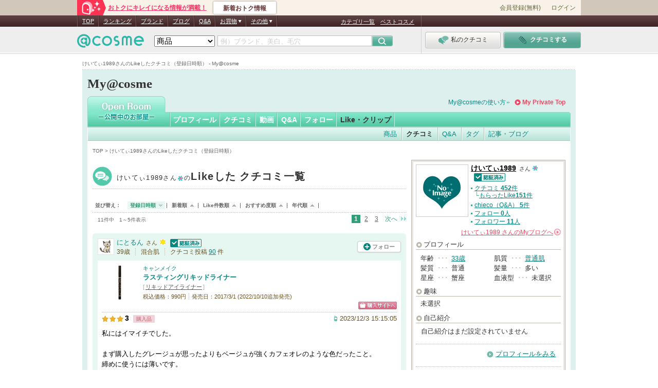

--- FILE ---
content_type: text/css
request_url: https://cache-cdn.cosme.net/css/user/common_review.css?cf001d1c307ed98cc4420cda6465b6c0a9e09970
body_size: 4325
content:
@charset "shift_jis";

/* ----------------------------------------------------------- 
CSS Information  

Site URL:       https://ranking.cosme.net/*
File name:      product.css
Created:        2010-05-11 
by Author Style Info:     my review共通
----------------------------------------------------------- */

/** #my-review ------------------------------------------ **/

/* font関連 -------*/
#my-review {
  font-size: 13px;
  line-height: 1;
}

/* リンク */
#my-review a:link { color: #068681; text-decoration: underline; }
#my-review a:visited { color: #709293; text-decoration: underline; }
#my-review a:hover { color: #07B0A9; text-decoration: underline; }
#my-review a:active { color: #07B0A9; text-decoration: underline; }

/* mybest-brand -------*/
#my-review .mybest-brand {
	display: block;
	overflow: hidden;
	margin-bottom: 6px;
	width: 57px;
	height: 12px;
	background: url(/images/user/my_common/icons/ico_mybest_brand.png) no-repeat 4px 0;
	text-indent: -9999px;
}

/* review-sec -----*/
#my-review .review-sec {
	margin-bottom: 10px;
	padding-top: 10px;
	width: 100%;
	background: #e6f7f2 url(/images/user/my_common/bg/common_flm_review.png) no-repeat left top;
	color: #69511a;
}
#my-review .inner {
	background: url(/images/user/my_common/bg/common_flm_review.png) no-repeat right bottom;
	padding: 0 10px 9px;
}

/* .head */
#my-review .head {
	display: flex;
	align-items: center;
	padding-bottom: 10px;
}
#my-review .head dl {
	overflow: hidden;
	position: relative;
	margin-right: 10px;
	word-wrap: break-word;
	overflow-wrap: break-word;
	flex: 1;
}
#my-review .head dt {
	display: block;
	position: absolute;
	top: 0px;
	left: 0px;
}
#my-review .head dt img {
	border: 1px solid #e8e5e0;
}
#my-review .head dd {
	margin-left: 37px;
}
#my-review .head a {
	text-decoration: none;
  line-height: 1.2;
}
#my-review .head a:hover {
	text-decoration: underline;
}
#my-review .head dd span {
	margin-left: 5px;
	font-size: 85%;
	font-family: "ＭＳ Ｐゴシック","ヒラギノ角ゴ Pro W3",Osaka,sans-serif;
}
#my-review .head dd img {
	margin-left: 2px;
	vertical-align: baseline;
}
#my-review .head ul {
	margin-top: 2px;
}
#my-review .head li {
	display: inline;
	margin-left: 10px;
	padding-left: 10px;
	border-left: 1px dotted #BDB8AD;
	font-size: 95%;
}
#my-review .head .first {
	margin-left: 0;
	padding-left: 0;
	border: none;
}
#my-review .head li a {
	margin-left: 3px;
	margin-right: 3px;
	text-decoration: underline;
}
#my-review .head .head-inner {
	text-align: right;
}
#my-review .head .act-button {
	width: 85px;
}
#my-review .head .act-button .act-button-text {
	padding-top: 1px;
}
#my-review .clip-on a,
#my-review .clip-off {
	float: right;
	display: block;
	overflow: hidden;
	margin-bottom: 8px;
	width: 121px;
	height: 15px;
	text-indent: -9999px;
}
#my-review .clip-on a {
	background: url(/images/general/common/review_icons/btn_bg.png) no-repeat left top;
}
#my-review .clip-on a:hover {
	filter: alpha(opacity=60);
	-moz-opacity: 0.6;
	opacity: 0.6;
}
#my-review .clip-off {
	background: url(/images/general/common/review_icons/btn_bg.png) no-repeat left -15px;
}

/* .body */
#my-review .body {
	clear: both;
	margin-bottom: 6px;
	padding: 8px 8px 0;
	background-color: #fff;
}
#my-review .product {
	margin-bottom: 5px;
	padding-bottom: 5px;
	border-bottom: 1px dotted #BDB8AD;
  line-height: 1.3;
}
#my-review .product a {
	text-decoration: none;
}
#my-review .product a:hover {
	text-decoration: underline;
}
#my-review .product dt {
	float: left;
  width: 80px;
}
#my-review .product dd {
	float: left;
  width: 494px;
  word-wrap: break-word;
}
#my-review .product .brand {
	margin-bottom: 3px;
	font-size: 83%;
}
#my-review .product .item {
	margin-bottom: 3px;
}
#my-review .product .item a {
  font-weight: bold;
}
#my-review .product .category {
	margin-bottom: 5px;
	font-family: "ＭＳ Ｐゴシック","ヒラギノ角ゴ Pro W3",Osaka,sans-serif;
	font-size: 83%;
  color: #aaa;
}
#my-review .product .category a {
	margin: 0 2px;
  color: #555;
  text-decoration: underline;
}
#my-review .product .category a:hover {
  color: #07b0a9;
}
#my-review .product .spec {
	margin-bottom: 3px;
	font-family: "ＭＳ Ｐゴシック","ヒラギノ角ゴ Pro W3",Osaka,sans-serif;
	font-size: 83%;
}
#my-review .product .spec .sale-date {
	padding-left: 5px;
  margin-left: 5px;
 	border-left: 1px dotted #BDB8AD;
}
#my-review .product .shopping {
	text-align: right;
}
#my-review .rating {
	margin-bottom: 12px;
}
#my-review .rate-sec {
	padding-bottom: 13px;
}
#my-review .reviewer-rating {
	float: left;
	color: #000;
}
#my-review .rate-sec .buy,
#my-review .rate-sec .repeat {
	margin-left: 8px;
	padding: 2px 6px;
	font-size: 10px;
}
#my-review .rate-sec .buy {
	background: #f1d4d9;
	color: #ca576c;
}
#my-review .rate-sec .repeat {
	background: #fcebc1;
	color: #a97b0d;
}
#my-review .sample {
	display: inline-block;
	overflow: hidden;
	margin-left: 6px;
	width: 63px;
	height: 13px;
	background: url(/images/general/common/review_icons/btn_bg.png) no-repeat -50px -151px;
	text-indent: -9999px;
	vertical-align: middle;
}
#my-review .date {
	float: right;
}
.review-sec .body .date,
.review-sec .body .mobile-date {
	float: right;
}
#my-review .mobile-date {
	padding-left: 11px;
	background: url(/images/general/common/review_icons/ico_mobile.png) no-repeat left center;
}
#my-review .read {
	clear: both;
	padding-bottom: 17px;
	line-height: 1.6;
	color: #000;
	word-wrap: break-word;
}
#my-review .read a:link {
	color: #068681;
	text-decoration: underline;
}
#my-review .read a:hover, a:active {
	color: #07B0A9;
	text-decoration: underline;
}
#my-review .read a:visited {
	color: #709293;
	text-decoration: underline;
}
#my-review .cmn-review-photo {
	margin-top: -15px;
	margin-left: -20px;
	margin-bottom: 17px;
}
#my-review .cmn-review-photo li {
	float: left;
	width: 102px;
	min-height: 102px;
	margin-top: 15px;
	margin-left: 20px;
	padding-right: 16px;
	background: url(/images/general/common/review_icons/bg_review_photo.png) no-repeat right bottom;
}
#my-review .cmn-review-photo li.video-nolink{
	background: none;
}
#my-review .variation {
	margin-bottom: 20px;
}
#my-review .variation-list {
	display: flex;
	flex-wrap: wrap;
	gap: 6px;
}
#my-review .variation-list .variation-list-item a {
	display: flex;
	align-items: center;
	padding: 4px 6px;
	border: 1px solid #dfd9ce;
	border-radius: 4px;
	background: #f9f7f5;
	font-size: 12px;
	text-decoration: none;
	word-break: break-word;
}
#my-review .variation-list .variation-list-item a:hover {
	opacity: .7;
}
#my-review .variation-list .variation-list-item img {
	width: 30px;
	height: 30px;
	margin-right: 4px;
}
#my-review .body .tag-list {
	margin-top: 20px;
	padding: 3px 0px 8px;
	border-top: 1px dotted #bdb8ad;
	line-height: 1.7;
	font-size: 95%;
}
#my-review .tag-list .keyword-tag-list {
  margin-top: 8px;
  padding-right: 10px;
}
#my-review .tag-list .keyword-tag-list dt {
  position: relative;
  float: left;
		height: 20px;
  margin: 0 5px 5px 0;
  padding-right: 8px;
  background: url(/images/general/common/review_icons/ico_arw2_s_pnk_right.png) no-repeat right 7px;
}
#my-review .tag-list .keyword-tag-list dd {
  float: left;
		min-height: 20px;
  margin: 0 5px 5px 0;
  font-size: 90%;
}
#my-review .keyword-tag-list dd a,
#my-review .keyword-tag-list dd span {
  display: inline-block;
  padding: 0 4px;
  border: 1px solid #dfd9ce;
  -webkit-border-radius: 4px;
  -moz-border-radius: 4px;
  border-radius: 4px;
  background: #f9f7f5;
  text-decoration: none;
  word-break: break-word;
}
#my-review .keyword-tag-list dd span {
  color: #999;
  border: 1px solid #ddd;
  background: #f8f8f8;
}
#my-review .tag-list .keyword-tag-list dt:not(:first-child) {
  margin-left: 3px;
  padding-left: 6px;
}
#my-review .tag-list .keyword-tag-list dt:not(:first-child):before {
  position: absolute;
  width: 1px;
  height: 12px;
  top: 2px;
  left: 0;
  background: #ddd;
  content: "";
}
#my-review .place,
#my-review .effect,
#my-review .tag {
	width: 100%;/* IE6 */
}

#my-review .place dd {
	margin-left: 7em;
}
#my-review .effect dd {
	margin-left: 3.4em;
}
#my-review .tag dd {
	margin-left: 3.4em;
}

/* .foot */
#my-review .foot {
	font-size: 95%;
}
#my-review .foot ul {
	width:590px;
}
#my-review .foot li {
	line-height: 18px;
	float:right;
}

	
/* 自分のクチコミのみ */
#my-review .thanks-mine {
	position: absolute;
  text-align: left;
  padding: 2px 0 0 8px;
}
* html #my-review .thanks-mine {
  padding: 0;
}

#my-review .foot strong {
	font-weight: bold;
}
#my-review .edit a {
	display: block;
	overflow: hidden;
	margin-left: 10px;
	width: 107px;
	height: 18px;
	background: url(/images/user/my_common/btn/btn_edit.png) no-repeat 0 0;
	text-indent: -9999px;
	vertical-align: middle;
}
#my-review .edit a:hover {
	filter: alpha(opacity=70);
	-moz-opacity: 0.7;
	opacity: 0.7;
}
#my-review .thanks_on,
#my-review .thanks_off {
  margin-left: 10px;
	padding-left: 10px;
	border-left: 1px dotted #BDB8AD; 
	color: #333;
	font-size: 85%;
	font-family: "ＭＳ Ｐゴシック","ヒラギノ角ゴ Pro W3",Osaka,sans-serif;
}
#my-review .thanks_on dt,
#my-review .thanks_off dt {
	float: left;
	background: url(/images/general/common/review_icons/ico_thanks.png) no-repeat right center;
	margin-right: 5px;
	padding-right: 11px;
}
#my-review .thanks_on dd,
#my-review .thanks_off dd {
	float: left;
  margin: 1px 0 0 0;
  line-height: 17px;
}
#my-review .thanks_on dd a {
	display: block;
	overflow: hidden;
	width: 78px;
	height: 0;
  padding: 17px 0 0 0;
	background: url(/images/general/common/review_icons/btn_bg.png) no-repeat left -30px;
}
* html #my-review .thanks_on dd a {
  padding: 0;
  text-indent: -9999px;
}
#my-review .thanks_on a:hover {
	filter: alpha(opacity=70);
	-moz-opacity: 0.7;
	opacity: 0.7;
}
#my-review .thanks_off dd {
	display: block;
	overflow: hidden;
	width: 78px;
	height: 0;
	padding: 17px 0 0 0;
	background: url(/images/general/common/review_icons/btn_bg.png) no-repeat left -47px;
}
* html #my-review .thanks_off dd {
	padding: 0;
	text-indent: -9999px;
}
#my-review  li.kuchikomi-on {
	float:left;
	text-indent:-9999;
}
#my-review li.kuchikomi-on a{
	display: block;
	overflow: hidden;
	width: 78px;
	height: 0;
 padding: 17px 0 0 0;
	background: url(/images/general/common/review_icons/btn_report.png) no-repeat left top;
}
#my-review li.kuchikomi-on a:hover{
	filter: alpha(opacity=70);
	-moz-opacity: 0.7;
	opacity: 0.7;
}
#my-review li.kuchikomi-off {
	display: block;
	overflow: hidden;
	float:left;
	text-indent:-9999;	
	width: 78px;
	height: 0;
 padding: 17px 0 0 0;
	background: url(/images/general/common/review_icons/btn_report.png) no-repeat left -17px;
}
* html #my-review li.kuchikomi-on a{
 padding: 0;
	height:17px;
}
* html #my-review li.kuchikomi-off {
 padding: 0;
}

/* クチコミ動画サムネイル */
#my-review .video-thum {
	width: 100px;
	height: 100px;
	border: 1px solid #cccccc;
	background: #000;
}
* html #my-review .video-thum {
	width: 102px;
	height: 102px;
}
#my-review .video-thum a {
	text-decoration: none;
}
#my-review .video-thum .pic-border {
	border: none;
}
#my-review .video-thum .pic-wrap {
	display: block;
	overflow: hidden;
	margin-top: 12px;
	background: #fff;
}
* html #my-review .video-thum .pic-wrap {
	display: inline;
}
*:first-child+html #my-review .video-thum .pic-wrap {
	display: inline;
}
#my-review .video-thum .pic {
	display: block;
	width: 100px;
	vertical-align: middle;
}
* html #my-review .video-thum .pic {
	margin-top:12px;
}
*:first-child+html #my-review .video-thum .pic {
	margin-top:12px;
}
#my-review .video-thum a:hover .ico-video {
	filter: alpha(opacity=100);
	-moz-opacity: 1;
	opacity: 1;
}

/* 使用した商品 */
#my-review .item-status {
	margin-bottom: 10px;
}
#my-review .item-status dt,
#my-review .item-status dd {
	display: inline-block;
}
*:first-child+html #my-review .item-status dt,
*:first-child+html #my-review .item-status dd {
	display: inline;
	zoom: 1;
	line-height: 1.2;
}
#my-review .item-status dt {
	float: left;
	width: 70px;
	padding: 1px 2px;
	border: 1px solid #bdb8ad;
	-webkit-border-radius: 2px;
	-moz-border-radius: 2px;
	border-radius: 2px;
	background-color: #bdb8ad;
	color: #fff;
	font-size: 85%;
	text-align: center;
}
#my-review .item-status dd {
	float: right;
	width: 498px;
}
#my-review .item-status ul {
 _zoom: 1;
 overflow: hidden;
}
#my-review .item-status li {
	display: inline-block;
 margin: 0 0 3px -1px;
	padding: 0 8px 0 8px;
	border-left: 1px dotted #ccc;
	line-height: 16px;
}
#my-review .like-actn {
	float: right;
}
#my-review .like-actn > span {
	padding-right: 3px;
	color: #967d44;
	font-size: 10px;
	line-height: 30px;
	letter-spacing: -0.5px;
}
#my-review .like-actn .act-button {
	min-width: 100px;
}

/** #my-review-search ------------------------------------------ **/

/* font関連 -------*/
#my-review-search {
	width: 630px;
  font-size: 13px;
  line-height: 1;
}
#myBestKuchikomiSearchList #my-review-search li {
	display: table;
	margin-bottom: 15px;
	margin-right: 0;
	width: 100%;
	vertical-align: middle;
}
#my-review-search div {
	display: table-cell;
	width: 40px;
	vertical-align: middle;
}
#myBestKuchikomiSearchList #my-review-search li label {
	background: none;
	line-height: 1;
	width: 590px;
	display: table-cell;
	cursor: pointer;
	vertical-align: middle;
}
* html #my-review-search div,
* html #my-review-search label {/* IE 6 */
	display: inline;
	zoom: 1;
}
*:first-child+html #my-review-search div,
*:first-child+html #my-review-search label {/* IE 7 */
	display: inline;
	zoom: 1;
}

/* review-sec -----*/

/* ブロックレベル指定 */
/* spanは.spn　aがどうしても必要なときはspan要素に置き換えて.anchorを指定してスタイルを設定 */
.span-div,
.span-dl,
.span-dt,
.span-dd,
.span-ul,
.span-li,
.span-p {
	display: block;
}
#my-review-search .review-sec {
	padding-top: 10px;
	width: 100%;
	background: #e6f7f2 url(/images/user/5_3_2_13/flm_review_search.png) no-repeat left top;
	color: #69511a;
}
#my-review-search .inner {
	display: block;
	background: url(/images/user/5_3_2_13/flm_review_search.png) no-repeat right bottom;
	padding: 0 10px 9px;
}

/* .head */
#my-review-search .head .span-dl {
	position: relative;
	float: left;
	min-height: 40px;
}
* html #my-review-search .head .span-dl {
	height: 40px;
}
#my-review-search .head .span-dt {
	display: block;
	position: absolute;
	top: 0px;
	left: 0px;
}
#my-review-search .head .span-dt img {
	border: 1px solid #e8e5e0;
}
#my-review-search .head .span-dd {
	margin-left: 37px;
}
#my-review-search .head .span-dd .spn {
	margin-left: 5px;
	font-size: 85%;
	font-family: "ＭＳ Ｐゴシック","ヒラギノ角ゴ Pro W3",Osaka,sans-serif;
}
#my-review-search .head .span-dd img {
	margin-left: 2px;
	vertical-align: baseline;
}
#my-review-search .head .span-ul {
	margin-top: 2px;
}
#my-review-search .head .span-li {
	display: inline;
	margin-left: 10px;
	padding-left: 10px;
	border-left: 1px dotted #BDB8AD;
	font-size: 95%;
}
#my-review-search .head .first {
	margin-left: 0;
	padding-left: 0;
	border: none;
}
#my-review-search .head .span-li .anchor {
	margin-left: 3px;
	margin-right: 3px;
}
/* .body */
#my-review-search .body {
	clear: both;
	margin-bottom: 6px;
	padding: 8px 8px 0;
	background-color: #fff;
}
#my-review-search .product {
	margin-bottom: 5px;
	padding-bottom: 5px;
	border-bottom: 1px dotted #BDB8AD;
  line-height: 1.3;
}
#my-review-search .product .span-dt {
	float: left;
  width: 80px;
}
#my-review-search .product .span-dt .thums-block {
	display: block;
	width: 70px;
	height: 70px;
	background-position: center center;
	background-repeat: no-repeat;
}
#my-review-search .product .span-dd {
	float: left;
  width: 458px;
}
#my-review-search .product .brand {
	margin-bottom: 3px;
	font-size: 83%;
  color: #555;
}
#my-review-search .product .item {
	margin-bottom: 3px;
  font-weight: bold;
  color: #555;
}
#my-review-search .product .category {
	margin-bottom: 5px;
	font-family: "ＭＳ Ｐゴシック","ヒラギノ角ゴ Pro W3",Osaka,sans-serif;
	font-size: 83%;
  color: #aaa;
}
#my-review-search .product .category .anchor {
	margin: 0 2px;
  color: #555;
}
#my-review-search .product .spec {
	margin-bottom: 3px;
	font-family: "ＭＳ Ｐゴシック","ヒラギノ角ゴ Pro W3",Osaka,sans-serif;
	font-size: 83%;
}
#my-review-search .product .spec .sale-date {
	padding-left: 5px;
  margin-left: 5px;
 	border-left: 1px dotted #BDB8AD;
}
#my-review-search .product .shopping {
	text-align: right;
}
#my-review-search .rating {
	margin-bottom: 12px;
}
#my-review-search .rate-sec {
	padding-bottom: 13px;
}
#my-review-search .reviewer-rating {
	float: left;
	color: #000;
}
#my-review-search .repeat {
	display: inline-block;
	overflow: hidden;
	margin-left: 6px;
	width: 50px;
	height: 13px;
	background: url(/images/general/common/review_icons/btn_bg.png) no-repeat left -151px;
	text-indent: -9999px;
	vertical-align: middle;
}
#my-review-search .sample {
	display: inline-block;
	overflow: hidden;
	margin-left: 6px;
	width: 63px;
	height: 13px;
	background: url(/images/general/common/review_icons/btn_bg.png) no-repeat -50px -151px;
	text-indent: -9999px;
	vertical-align: middle;
}
#my-review-search .date {
	float: right;
}
.review-sec .body .date,
.review-sec .body .mobile-date {
	float: right;
}
#my-review-search .mobile-date {
	padding-left: 11px;
	background: url(/images/general/common/review_icons/ico_mobile.png) no-repeat left center;
}
#my-review-search .read {
	clear: both;
	padding-bottom: 17px;
	line-height: 1.6;
	color: #000;
}
#my-review-search .cmn-review-photo {
	margin-left: -20px;
	margin-bottom: 10px;
}
#my-review-search .cmn-review-photo .span-li {
	float: left;
	margin-left: 20px;
	display: inline;
}
#my-review-search .cmn-review-photo .span-li .thums-block {
	display: block;
	border: 1px solid #ccc;
	width: 100px;
	height: 100px;
	background-position: center center;
	background-repeat: no-repeat;
}
#my-review-search .body .tag-list {
	padding: 3px 0px 8px;
	border-top: 1px dotted #bdb8ad;
	line-height: 1.7;
	font-size: 95%;
}
#my-review-search .tag-list .span-dl {
	position: relative;
}
#my-review-search .tag-list .span-dl .span-li {
	margin-right: 7px;
	font-size: 85%;
	font-family: "ＭＳ Ｐゴシック","ヒラギノ角ゴ Pro W3",Osaka,sans-serif;
}
#my-review-search .tag-list .span-dt {
	display: block;
	position: absolute;
	top: 0;
	left: 0;
	padding-right: 10px;
	background: url(/images/general/common/review_icons/ico_arw2_s_pnk_right.png) no-repeat scroll right center;
}
#my-review-search .tag-list .span-dd .span-ul {
	padding-top:2px;
}
* html #my-review-search .tag-list .span-dd .span-ul {
	padding-top:0px;
}
#my-review-search .tag-list .span-dd .span-li {
	display: inline;
}

#my-review-search .place,
#my-review-search .effect,
#my-review-search .tag {
	width: 100%;/* IE6 */
}

#my-review-search .place .span-dd {
	margin-left: 7em;
}
#my-review-search .effect .span-dd {
	margin-left: 3.4em;
}
#my-review-search .tag .span-dd {
	margin-left: 3.4em;
}

/* .foot */
#my-review-search .foot {
	font-size: 95%;
	text-align: right;
}
#my-review-search .foot strong {
	font-weight: bold;
}